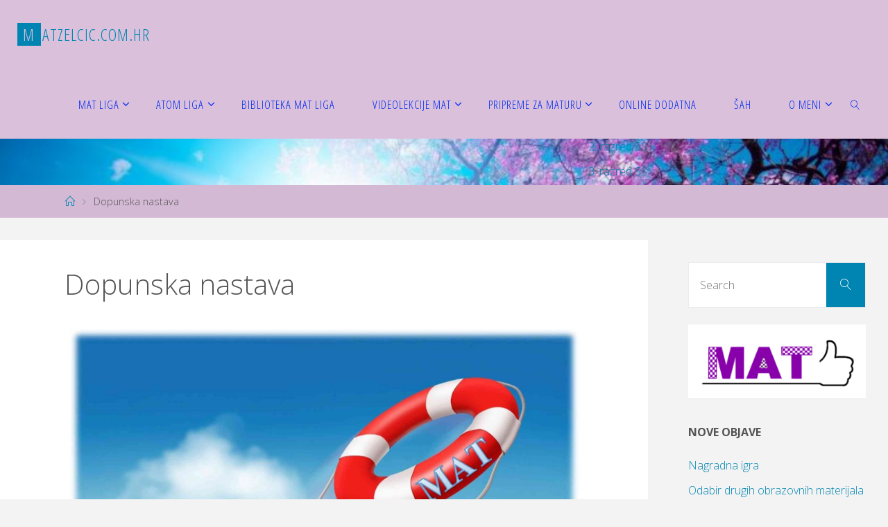

--- FILE ---
content_type: text/html; charset=UTF-8
request_url: https://matzelcic.com.hr/dopunska-nastava/
body_size: 12968
content:
<!DOCTYPE html>
<html lang="hr">
<head>
<meta name="viewport" content="width=device-width, user-scalable=yes, initial-scale=1.0">
<meta http-equiv="X-UA-Compatible" content="IE=edge" /><meta charset="UTF-8">
<link rel="profile" href="http://gmpg.org/xfn/11">
<title>Dopunska nastava &#8211; matzelcic.com.hr</title>
<meta name='robots' content='max-image-preview:large' />
	<style>img:is([sizes="auto" i], [sizes^="auto," i]) { contain-intrinsic-size: 3000px 1500px }</style>
	<link rel='dns-prefetch' href='//fonts.googleapis.com' />
<link rel="alternate" type="application/rss+xml" title="matzelcic.com.hr &raquo; Kanal" href="https://matzelcic.com.hr/feed/" />
<link rel="alternate" type="application/rss+xml" title="matzelcic.com.hr &raquo; Kanal komentara" href="https://matzelcic.com.hr/comments/feed/" />
<script>
window._wpemojiSettings = {"baseUrl":"https:\/\/s.w.org\/images\/core\/emoji\/16.0.1\/72x72\/","ext":".png","svgUrl":"https:\/\/s.w.org\/images\/core\/emoji\/16.0.1\/svg\/","svgExt":".svg","source":{"concatemoji":"https:\/\/matzelcic.com.hr\/wp-includes\/js\/wp-emoji-release.min.js?ver=6.8.3"}};
/*! This file is auto-generated */
!function(s,n){var o,i,e;function c(e){try{var t={supportTests:e,timestamp:(new Date).valueOf()};sessionStorage.setItem(o,JSON.stringify(t))}catch(e){}}function p(e,t,n){e.clearRect(0,0,e.canvas.width,e.canvas.height),e.fillText(t,0,0);var t=new Uint32Array(e.getImageData(0,0,e.canvas.width,e.canvas.height).data),a=(e.clearRect(0,0,e.canvas.width,e.canvas.height),e.fillText(n,0,0),new Uint32Array(e.getImageData(0,0,e.canvas.width,e.canvas.height).data));return t.every(function(e,t){return e===a[t]})}function u(e,t){e.clearRect(0,0,e.canvas.width,e.canvas.height),e.fillText(t,0,0);for(var n=e.getImageData(16,16,1,1),a=0;a<n.data.length;a++)if(0!==n.data[a])return!1;return!0}function f(e,t,n,a){switch(t){case"flag":return n(e,"\ud83c\udff3\ufe0f\u200d\u26a7\ufe0f","\ud83c\udff3\ufe0f\u200b\u26a7\ufe0f")?!1:!n(e,"\ud83c\udde8\ud83c\uddf6","\ud83c\udde8\u200b\ud83c\uddf6")&&!n(e,"\ud83c\udff4\udb40\udc67\udb40\udc62\udb40\udc65\udb40\udc6e\udb40\udc67\udb40\udc7f","\ud83c\udff4\u200b\udb40\udc67\u200b\udb40\udc62\u200b\udb40\udc65\u200b\udb40\udc6e\u200b\udb40\udc67\u200b\udb40\udc7f");case"emoji":return!a(e,"\ud83e\udedf")}return!1}function g(e,t,n,a){var r="undefined"!=typeof WorkerGlobalScope&&self instanceof WorkerGlobalScope?new OffscreenCanvas(300,150):s.createElement("canvas"),o=r.getContext("2d",{willReadFrequently:!0}),i=(o.textBaseline="top",o.font="600 32px Arial",{});return e.forEach(function(e){i[e]=t(o,e,n,a)}),i}function t(e){var t=s.createElement("script");t.src=e,t.defer=!0,s.head.appendChild(t)}"undefined"!=typeof Promise&&(o="wpEmojiSettingsSupports",i=["flag","emoji"],n.supports={everything:!0,everythingExceptFlag:!0},e=new Promise(function(e){s.addEventListener("DOMContentLoaded",e,{once:!0})}),new Promise(function(t){var n=function(){try{var e=JSON.parse(sessionStorage.getItem(o));if("object"==typeof e&&"number"==typeof e.timestamp&&(new Date).valueOf()<e.timestamp+604800&&"object"==typeof e.supportTests)return e.supportTests}catch(e){}return null}();if(!n){if("undefined"!=typeof Worker&&"undefined"!=typeof OffscreenCanvas&&"undefined"!=typeof URL&&URL.createObjectURL&&"undefined"!=typeof Blob)try{var e="postMessage("+g.toString()+"("+[JSON.stringify(i),f.toString(),p.toString(),u.toString()].join(",")+"));",a=new Blob([e],{type:"text/javascript"}),r=new Worker(URL.createObjectURL(a),{name:"wpTestEmojiSupports"});return void(r.onmessage=function(e){c(n=e.data),r.terminate(),t(n)})}catch(e){}c(n=g(i,f,p,u))}t(n)}).then(function(e){for(var t in e)n.supports[t]=e[t],n.supports.everything=n.supports.everything&&n.supports[t],"flag"!==t&&(n.supports.everythingExceptFlag=n.supports.everythingExceptFlag&&n.supports[t]);n.supports.everythingExceptFlag=n.supports.everythingExceptFlag&&!n.supports.flag,n.DOMReady=!1,n.readyCallback=function(){n.DOMReady=!0}}).then(function(){return e}).then(function(){var e;n.supports.everything||(n.readyCallback(),(e=n.source||{}).concatemoji?t(e.concatemoji):e.wpemoji&&e.twemoji&&(t(e.twemoji),t(e.wpemoji)))}))}((window,document),window._wpemojiSettings);
</script>
<style id='wp-emoji-styles-inline-css'>

	img.wp-smiley, img.emoji {
		display: inline !important;
		border: none !important;
		box-shadow: none !important;
		height: 1em !important;
		width: 1em !important;
		margin: 0 0.07em !important;
		vertical-align: -0.1em !important;
		background: none !important;
		padding: 0 !important;
	}
</style>
<link rel='stylesheet' id='wp-block-library-css' href='https://matzelcic.com.hr/wp-includes/css/dist/block-library/style.min.css?ver=6.8.3' media='all' />
<style id='classic-theme-styles-inline-css'>
/*! This file is auto-generated */
.wp-block-button__link{color:#fff;background-color:#32373c;border-radius:9999px;box-shadow:none;text-decoration:none;padding:calc(.667em + 2px) calc(1.333em + 2px);font-size:1.125em}.wp-block-file__button{background:#32373c;color:#fff;text-decoration:none}
</style>
<style id='global-styles-inline-css'>
:root{--wp--preset--aspect-ratio--square: 1;--wp--preset--aspect-ratio--4-3: 4/3;--wp--preset--aspect-ratio--3-4: 3/4;--wp--preset--aspect-ratio--3-2: 3/2;--wp--preset--aspect-ratio--2-3: 2/3;--wp--preset--aspect-ratio--16-9: 16/9;--wp--preset--aspect-ratio--9-16: 9/16;--wp--preset--color--black: #000000;--wp--preset--color--cyan-bluish-gray: #abb8c3;--wp--preset--color--white: #ffffff;--wp--preset--color--pale-pink: #f78da7;--wp--preset--color--vivid-red: #cf2e2e;--wp--preset--color--luminous-vivid-orange: #ff6900;--wp--preset--color--luminous-vivid-amber: #fcb900;--wp--preset--color--light-green-cyan: #7bdcb5;--wp--preset--color--vivid-green-cyan: #00d084;--wp--preset--color--pale-cyan-blue: #8ed1fc;--wp--preset--color--vivid-cyan-blue: #0693e3;--wp--preset--color--vivid-purple: #9b51e0;--wp--preset--color--accent-1: #0085b2;--wp--preset--color--accent-2: #8224e3;--wp--preset--color--headings: #333;--wp--preset--color--sitetext: #555;--wp--preset--color--sitebg: #fff;--wp--preset--gradient--vivid-cyan-blue-to-vivid-purple: linear-gradient(135deg,rgba(6,147,227,1) 0%,rgb(155,81,224) 100%);--wp--preset--gradient--light-green-cyan-to-vivid-green-cyan: linear-gradient(135deg,rgb(122,220,180) 0%,rgb(0,208,130) 100%);--wp--preset--gradient--luminous-vivid-amber-to-luminous-vivid-orange: linear-gradient(135deg,rgba(252,185,0,1) 0%,rgba(255,105,0,1) 100%);--wp--preset--gradient--luminous-vivid-orange-to-vivid-red: linear-gradient(135deg,rgba(255,105,0,1) 0%,rgb(207,46,46) 100%);--wp--preset--gradient--very-light-gray-to-cyan-bluish-gray: linear-gradient(135deg,rgb(238,238,238) 0%,rgb(169,184,195) 100%);--wp--preset--gradient--cool-to-warm-spectrum: linear-gradient(135deg,rgb(74,234,220) 0%,rgb(151,120,209) 20%,rgb(207,42,186) 40%,rgb(238,44,130) 60%,rgb(251,105,98) 80%,rgb(254,248,76) 100%);--wp--preset--gradient--blush-light-purple: linear-gradient(135deg,rgb(255,206,236) 0%,rgb(152,150,240) 100%);--wp--preset--gradient--blush-bordeaux: linear-gradient(135deg,rgb(254,205,165) 0%,rgb(254,45,45) 50%,rgb(107,0,62) 100%);--wp--preset--gradient--luminous-dusk: linear-gradient(135deg,rgb(255,203,112) 0%,rgb(199,81,192) 50%,rgb(65,88,208) 100%);--wp--preset--gradient--pale-ocean: linear-gradient(135deg,rgb(255,245,203) 0%,rgb(182,227,212) 50%,rgb(51,167,181) 100%);--wp--preset--gradient--electric-grass: linear-gradient(135deg,rgb(202,248,128) 0%,rgb(113,206,126) 100%);--wp--preset--gradient--midnight: linear-gradient(135deg,rgb(2,3,129) 0%,rgb(40,116,252) 100%);--wp--preset--font-size--small: 10px;--wp--preset--font-size--medium: 20px;--wp--preset--font-size--large: 25px;--wp--preset--font-size--x-large: 42px;--wp--preset--font-size--normal: 16px;--wp--preset--font-size--larger: 40px;--wp--preset--spacing--20: 0.44rem;--wp--preset--spacing--30: 0.67rem;--wp--preset--spacing--40: 1rem;--wp--preset--spacing--50: 1.5rem;--wp--preset--spacing--60: 2.25rem;--wp--preset--spacing--70: 3.38rem;--wp--preset--spacing--80: 5.06rem;--wp--preset--shadow--natural: 6px 6px 9px rgba(0, 0, 0, 0.2);--wp--preset--shadow--deep: 12px 12px 50px rgba(0, 0, 0, 0.4);--wp--preset--shadow--sharp: 6px 6px 0px rgba(0, 0, 0, 0.2);--wp--preset--shadow--outlined: 6px 6px 0px -3px rgba(255, 255, 255, 1), 6px 6px rgba(0, 0, 0, 1);--wp--preset--shadow--crisp: 6px 6px 0px rgba(0, 0, 0, 1);}:where(.is-layout-flex){gap: 0.5em;}:where(.is-layout-grid){gap: 0.5em;}body .is-layout-flex{display: flex;}.is-layout-flex{flex-wrap: wrap;align-items: center;}.is-layout-flex > :is(*, div){margin: 0;}body .is-layout-grid{display: grid;}.is-layout-grid > :is(*, div){margin: 0;}:where(.wp-block-columns.is-layout-flex){gap: 2em;}:where(.wp-block-columns.is-layout-grid){gap: 2em;}:where(.wp-block-post-template.is-layout-flex){gap: 1.25em;}:where(.wp-block-post-template.is-layout-grid){gap: 1.25em;}.has-black-color{color: var(--wp--preset--color--black) !important;}.has-cyan-bluish-gray-color{color: var(--wp--preset--color--cyan-bluish-gray) !important;}.has-white-color{color: var(--wp--preset--color--white) !important;}.has-pale-pink-color{color: var(--wp--preset--color--pale-pink) !important;}.has-vivid-red-color{color: var(--wp--preset--color--vivid-red) !important;}.has-luminous-vivid-orange-color{color: var(--wp--preset--color--luminous-vivid-orange) !important;}.has-luminous-vivid-amber-color{color: var(--wp--preset--color--luminous-vivid-amber) !important;}.has-light-green-cyan-color{color: var(--wp--preset--color--light-green-cyan) !important;}.has-vivid-green-cyan-color{color: var(--wp--preset--color--vivid-green-cyan) !important;}.has-pale-cyan-blue-color{color: var(--wp--preset--color--pale-cyan-blue) !important;}.has-vivid-cyan-blue-color{color: var(--wp--preset--color--vivid-cyan-blue) !important;}.has-vivid-purple-color{color: var(--wp--preset--color--vivid-purple) !important;}.has-black-background-color{background-color: var(--wp--preset--color--black) !important;}.has-cyan-bluish-gray-background-color{background-color: var(--wp--preset--color--cyan-bluish-gray) !important;}.has-white-background-color{background-color: var(--wp--preset--color--white) !important;}.has-pale-pink-background-color{background-color: var(--wp--preset--color--pale-pink) !important;}.has-vivid-red-background-color{background-color: var(--wp--preset--color--vivid-red) !important;}.has-luminous-vivid-orange-background-color{background-color: var(--wp--preset--color--luminous-vivid-orange) !important;}.has-luminous-vivid-amber-background-color{background-color: var(--wp--preset--color--luminous-vivid-amber) !important;}.has-light-green-cyan-background-color{background-color: var(--wp--preset--color--light-green-cyan) !important;}.has-vivid-green-cyan-background-color{background-color: var(--wp--preset--color--vivid-green-cyan) !important;}.has-pale-cyan-blue-background-color{background-color: var(--wp--preset--color--pale-cyan-blue) !important;}.has-vivid-cyan-blue-background-color{background-color: var(--wp--preset--color--vivid-cyan-blue) !important;}.has-vivid-purple-background-color{background-color: var(--wp--preset--color--vivid-purple) !important;}.has-black-border-color{border-color: var(--wp--preset--color--black) !important;}.has-cyan-bluish-gray-border-color{border-color: var(--wp--preset--color--cyan-bluish-gray) !important;}.has-white-border-color{border-color: var(--wp--preset--color--white) !important;}.has-pale-pink-border-color{border-color: var(--wp--preset--color--pale-pink) !important;}.has-vivid-red-border-color{border-color: var(--wp--preset--color--vivid-red) !important;}.has-luminous-vivid-orange-border-color{border-color: var(--wp--preset--color--luminous-vivid-orange) !important;}.has-luminous-vivid-amber-border-color{border-color: var(--wp--preset--color--luminous-vivid-amber) !important;}.has-light-green-cyan-border-color{border-color: var(--wp--preset--color--light-green-cyan) !important;}.has-vivid-green-cyan-border-color{border-color: var(--wp--preset--color--vivid-green-cyan) !important;}.has-pale-cyan-blue-border-color{border-color: var(--wp--preset--color--pale-cyan-blue) !important;}.has-vivid-cyan-blue-border-color{border-color: var(--wp--preset--color--vivid-cyan-blue) !important;}.has-vivid-purple-border-color{border-color: var(--wp--preset--color--vivid-purple) !important;}.has-vivid-cyan-blue-to-vivid-purple-gradient-background{background: var(--wp--preset--gradient--vivid-cyan-blue-to-vivid-purple) !important;}.has-light-green-cyan-to-vivid-green-cyan-gradient-background{background: var(--wp--preset--gradient--light-green-cyan-to-vivid-green-cyan) !important;}.has-luminous-vivid-amber-to-luminous-vivid-orange-gradient-background{background: var(--wp--preset--gradient--luminous-vivid-amber-to-luminous-vivid-orange) !important;}.has-luminous-vivid-orange-to-vivid-red-gradient-background{background: var(--wp--preset--gradient--luminous-vivid-orange-to-vivid-red) !important;}.has-very-light-gray-to-cyan-bluish-gray-gradient-background{background: var(--wp--preset--gradient--very-light-gray-to-cyan-bluish-gray) !important;}.has-cool-to-warm-spectrum-gradient-background{background: var(--wp--preset--gradient--cool-to-warm-spectrum) !important;}.has-blush-light-purple-gradient-background{background: var(--wp--preset--gradient--blush-light-purple) !important;}.has-blush-bordeaux-gradient-background{background: var(--wp--preset--gradient--blush-bordeaux) !important;}.has-luminous-dusk-gradient-background{background: var(--wp--preset--gradient--luminous-dusk) !important;}.has-pale-ocean-gradient-background{background: var(--wp--preset--gradient--pale-ocean) !important;}.has-electric-grass-gradient-background{background: var(--wp--preset--gradient--electric-grass) !important;}.has-midnight-gradient-background{background: var(--wp--preset--gradient--midnight) !important;}.has-small-font-size{font-size: var(--wp--preset--font-size--small) !important;}.has-medium-font-size{font-size: var(--wp--preset--font-size--medium) !important;}.has-large-font-size{font-size: var(--wp--preset--font-size--large) !important;}.has-x-large-font-size{font-size: var(--wp--preset--font-size--x-large) !important;}
:where(.wp-block-post-template.is-layout-flex){gap: 1.25em;}:where(.wp-block-post-template.is-layout-grid){gap: 1.25em;}
:where(.wp-block-columns.is-layout-flex){gap: 2em;}:where(.wp-block-columns.is-layout-grid){gap: 2em;}
:root :where(.wp-block-pullquote){font-size: 1.5em;line-height: 1.6;}
</style>
<link rel='stylesheet' id='wpcdt-public-css-css' href='https://matzelcic.com.hr/wp-content/plugins/countdown-timer-ultimate/assets/css/wpcdt-public.css?ver=2.6.6' media='all' />
<link rel='stylesheet' id='fluida-themefonts-css' href='https://matzelcic.com.hr/wp-content/themes/fluida/resources/fonts/fontfaces.css?ver=1.8.8.1' media='all' />
<link rel='stylesheet' id='fluida-googlefonts-css' href='//fonts.googleapis.com/css?family=Open+Sans%3A%7COpen+Sans+Condensed%3A300%7COpen+Sans%3A100%2C200%2C300%2C400%2C500%2C600%2C700%2C800%2C900%7COpen+Sans%3A700%7COpen+Sans%3A300&#038;ver=1.8.8.1' media='all' />
<link rel='stylesheet' id='fluida-main-css' href='https://matzelcic.com.hr/wp-content/themes/fluida/style.css?ver=1.8.8.1' media='all' />
<style id='fluida-main-inline-css'>
 #site-header-main-inside, #container, #colophon-inside, #footer-inside, #breadcrumbs-container-inside, #wp-custom-header { margin: 0 auto; max-width: 1920px; } #primary { width: 320px; } #secondary { width: 320px; } #container.one-column { } #container.two-columns-right #secondary { float: right; } #container.two-columns-right .main, .two-columns-right #breadcrumbs { width: calc( 98% - 320px ); float: left; } #container.two-columns-left #primary { float: left; } #container.two-columns-left .main, .two-columns-left #breadcrumbs { width: calc( 98% - 320px ); float: right; } #container.three-columns-right #primary, #container.three-columns-left #primary, #container.three-columns-sided #primary { float: left; } #container.three-columns-right #secondary, #container.three-columns-left #secondary, #container.three-columns-sided #secondary { float: left; } #container.three-columns-right #primary, #container.three-columns-left #secondary { margin-left: 2%; margin-right: 2%; } #container.three-columns-right .main, .three-columns-right #breadcrumbs { width: calc( 96% - 640px ); float: left; } #container.three-columns-left .main, .three-columns-left #breadcrumbs { width: calc( 96% - 640px ); float: right; } #container.three-columns-sided #secondary { float: right; } #container.three-columns-sided .main, .three-columns-sided #breadcrumbs { width: calc( 96% - 640px ); float: right; margin: 0 calc( 2% + 320px ) 0 -1920px; } html { font-family: Open Sans; font-size: 16px; font-weight: 300; line-height: 1.8; } #site-title { font-family: Open Sans Condensed; font-size: 150%; font-weight: 300; } #access ul li a { font-family: Open Sans Condensed; font-size: 105%; font-weight: 300; } #access i.search-icon { ; } .widget-title { font-family: Open Sans; font-size: 100%; font-weight: 700; } .widget-container { font-family: Open Sans; font-size: 100%; font-weight: 300; } .entry-title, #reply-title, .woocommerce .main .page-title, .woocommerce .main .entry-title { font-family: Open Sans; font-size: 250%; font-weight: 300; } .content-masonry .entry-title { font-size: 187.5%; } h1 { font-size: 3.029em; } h2 { font-size: 2.678em; } h3 { font-size: 2.327em; } h4 { font-size: 1.976em; } h5 { font-size: 1.625em; } h6 { font-size: 1.274em; } h1, h2, h3, h4, h5, h6 { font-family: Open Sans Condensed; font-weight: 300; } .lp-staticslider .staticslider-caption-title, .seriousslider.seriousslider-theme .seriousslider-caption-title { font-family: Open Sans Condensed; } body { color: #555; background-color: #F3F3F3; } #site-header-main, #site-header-main-inside, #access ul li a, #access ul ul, #access::after { background-color: #dbc0db; } #access .menu-main-search .searchform { border-color: #002bef; background-color: #002bef; } .menu-search-animated .searchform input[type="search"], .menu-search-animated .searchform input[type="search"]:focus { color: #dbc0db; } #header a { color: #0085b2; } #access > div > ul > li, #access > div > ul > li > a { color: #002bef; } #access ul.sub-menu li a, #access ul.children li a { color: #8224e3; } #access ul.sub-menu li:hover > a, #access ul.children li:hover > a { background-color: rgba(130,36,227,0.1); } #access > div > ul > li:hover > a { color: #dbc0db; } #access ul > li.current_page_item > a, #access ul > li.current-menu-item > a, #access ul > li.current_page_ancestor > a, #access ul > li.current-menu-ancestor > a, #access .sub-menu, #access .children { border-top-color: #002bef; } #access ul ul ul { border-left-color: rgba(130,36,227,0.5); } #access > div > ul > li:hover > a { background-color: #002bef; } #access ul.children > li.current_page_item > a, #access ul.sub-menu > li.current-menu-item > a, #access ul.children > li.current_page_ancestor > a, #access ul.sub-menu > li.current-menu-ancestor > a { border-color: #8224e3; } .searchform .searchsubmit, .searchform:hover input[type="search"], .searchform input[type="search"]:focus { color: #fff; background-color: transparent; } .searchform::after, .searchform input[type="search"]:focus, .searchform .searchsubmit:hover { background-color: #0085b2; } article.hentry, #primary, .searchform, .main > div:not(#content-masonry), .main > header, .main > nav#nav-below, .pagination span, .pagination a, #nav-old-below .nav-previous, #nav-old-below .nav-next { background-color: #fff; } #breadcrumbs-container { background-color: #d4b9d4;} #secondary { ; } #colophon, #footer { background-color: #8224e3; color: #ffffff; } span.entry-format { color: #0085b2; } .format-aside { border-top-color: #F3F3F3; } article.hentry .post-thumbnail-container { background-color: rgba(85,85,85,0.15); } .entry-content blockquote::before, .entry-content blockquote::after { color: rgba(85,85,85,0.1); } .entry-content h1, .entry-content h2, .entry-content h3, .entry-content h4, .lp-text-content h1, .lp-text-content h2, .lp-text-content h3, .lp-text-content h4 { color: #333; } a { color: #0085b2; } a:hover, .entry-meta span a:hover, .comments-link a:hover { color: #8224e3; } #footer a, .page-title strong { color: #0085b2; } #footer a:hover, #site-title a:hover span { color: #8224e3; } #access > div > ul > li.menu-search-animated:hover i { color: #dbc0db; } .continue-reading-link { color: #fff; background-color: #8224e3} .continue-reading-link:before { background-color: #0085b2} .continue-reading-link:hover { color: #fff; } header.pad-container { border-top-color: #0085b2; } article.sticky:after { background-color: rgba(0,133,178,1); } .socials a:before { color: #0085b2; } .socials a:hover:before { color: #8224e3; } .fluida-normalizedtags #content .tagcloud a { color: #fff; background-color: #0085b2; } .fluida-normalizedtags #content .tagcloud a:hover { background-color: #8224e3; } #toTop .icon-back2top:before { color: #0085b2; } #toTop:hover .icon-back2top:before { color: #8224e3; } .entry-meta .icon-metas:before { color: #8224e3; } .page-link a:hover { border-top-color: #8224e3; } #site-title span a span:nth-child(1) { background-color: #0085b2; color: #dbc0db; width: 1.4em; margin-right: .1em; text-align: center; line-height: 1.4; font-weight: 300; } #site-title span a:hover span:nth-child(1) { background-color: #8224e3; } .fluida-caption-one .main .wp-caption .wp-caption-text { border-bottom-color: #eeeeee; } .fluida-caption-two .main .wp-caption .wp-caption-text { background-color: #f5f5f5; } .fluida-image-one .entry-content img[class*="align"], .fluida-image-one .entry-summary img[class*="align"], .fluida-image-two .entry-content img[class*='align'], .fluida-image-two .entry-summary img[class*='align'] { border-color: #eeeeee; } .fluida-image-five .entry-content img[class*='align'], .fluida-image-five .entry-summary img[class*='align'] { border-color: #0085b2; } /* diffs */ span.edit-link a.post-edit-link, span.edit-link a.post-edit-link:hover, span.edit-link .icon-edit:before { color: #9a9a9a; } .searchform { border-color: #ebebeb; } .entry-meta span, .entry-utility span, .entry-meta time, .comment-meta a, #breadcrumbs-nav .icon-angle-right::before, .footermenu ul li span.sep { color: #9a9a9a; } #footer { border-top-color: #6e10cf; } #colophon .widget-container:after { background-color: #6e10cf; } #commentform { max-width:650px;} code, .reply a:after, #nav-below .nav-previous a:before, #nav-below .nav-next a:before, .reply a:after { background-color: #eeeeee; } pre, .entry-meta .author, nav.sidebarmenu, .page-link > span, article .author-info, .comment-author, .commentlist .comment-body, .commentlist .pingback, nav.sidebarmenu li a { border-color: #eeeeee; } select, input[type], textarea { color: #555; } button, input[type="button"], input[type="submit"], input[type="reset"] { background-color: #0085b2; color: #fff; } button:hover, input[type="button"]:hover, input[type="submit"]:hover, input[type="reset"]:hover { background-color: #8224e3; } select, input[type], textarea { border-color: #e9e9e9; } input[type]:hover, textarea:hover, select:hover, input[type]:focus, textarea:focus, select:focus { border-color: #cdcdcd; } hr { background-color: #e9e9e9; } #toTop { background-color: rgba(250,250,250,0.8) } /* gutenberg */ .wp-block-image.alignwide { margin-left: -15%; margin-right: -15%; } .wp-block-image.alignwide img { width: 130%; max-width: 130%; } .has-accent-1-color, .has-accent-1-color:hover { color: #0085b2; } .has-accent-2-color, .has-accent-2-color:hover { color: #8224e3; } .has-headings-color, .has-headings-color:hover { color: #333; } .has-sitetext-color, .has-sitetext-color:hover { color: #555; } .has-sitebg-color, .has-sitebg-color:hover { color: #fff; } .has-accent-1-background-color { background-color: #0085b2; } .has-accent-2-background-color { background-color: #8224e3; } .has-headings-background-color { background-color: #333; } .has-sitetext-background-color { background-color: #555; } .has-sitebg-background-color { background-color: #fff; } .has-small-font-size { font-size: 10px; } .has-regular-font-size { font-size: 16px; } .has-large-font-size { font-size: 25px; } .has-larger-font-size { font-size: 40px; } .has-huge-font-size { font-size: 40px; } /* woocommerce */ .woocommerce-page #respond input#submit.alt, .woocommerce a.button.alt, .woocommerce-page button.button.alt, .woocommerce input.button.alt, .woocommerce #respond input#submit, .woocommerce a.button, .woocommerce button.button, .woocommerce input.button { background-color: #0085b2; color: #fff; line-height: 1.8; } .woocommerce #respond input#submit:hover, .woocommerce a.button:hover, .woocommerce button.button:hover, .woocommerce input.button:hover { background-color: #22a7d4; color: #fff;} .woocommerce-page #respond input#submit.alt, .woocommerce a.button.alt, .woocommerce-page button.button.alt, .woocommerce input.button.alt { background-color: #8224e3; color: #fff; line-height: 1.8; } .woocommerce-page #respond input#submit.alt:hover, .woocommerce a.button.alt:hover, .woocommerce-page button.button.alt:hover, .woocommerce input.button.alt:hover { background-color: #a446ff; color: #fff;} .woocommerce div.product .woocommerce-tabs ul.tabs li.active { border-bottom-color: #fff; } .woocommerce #respond input#submit.alt.disabled, .woocommerce #respond input#submit.alt.disabled:hover, .woocommerce #respond input#submit.alt:disabled, .woocommerce #respond input#submit.alt:disabled:hover, .woocommerce #respond input#submit.alt[disabled]:disabled, .woocommerce #respond input#submit.alt[disabled]:disabled:hover, .woocommerce a.button.alt.disabled, .woocommerce a.button.alt.disabled:hover, .woocommerce a.button.alt:disabled, .woocommerce a.button.alt:disabled:hover, .woocommerce a.button.alt[disabled]:disabled, .woocommerce a.button.alt[disabled]:disabled:hover, .woocommerce button.button.alt.disabled, .woocommerce button.button.alt.disabled:hover, .woocommerce button.button.alt:disabled, .woocommerce button.button.alt:disabled:hover, .woocommerce button.button.alt[disabled]:disabled, .woocommerce button.button.alt[disabled]:disabled:hover, .woocommerce input.button.alt.disabled, .woocommerce input.button.alt.disabled:hover, .woocommerce input.button.alt:disabled, .woocommerce input.button.alt:disabled:hover, .woocommerce input.button.alt[disabled]:disabled, .woocommerce input.button.alt[disabled]:disabled:hover { background-color: #8224e3; } .woocommerce ul.products li.product .price, .woocommerce div.product p.price, .woocommerce div.product span.price { color: #232323 } #add_payment_method #payment, .woocommerce-cart #payment, .woocommerce-checkout #payment { background: #f5f5f5; } /* mobile menu */ nav#mobile-menu { background-color: #dbc0db; color: #002bef;} #mobile-menu .menu-main-search input[type="search"] { color: #002bef; } .main .entry-content, .main .entry-summary { text-align: Default; } .main p, .main ul, .main ol, .main dd, .main pre, .main hr { margin-bottom: 1em; } .main .entry-content p { text-indent: 0em; } .main a.post-featured-image { background-position: center center; } #content { margin-top: 20px; } #content { padding-left: 0px; padding-right: 0px; } #header-widget-area { width: 33%; right: 10px; } .fluida-stripped-table .main thead th, .fluida-bordered-table .main thead th, .fluida-stripped-table .main td, .fluida-stripped-table .main th, .fluida-bordered-table .main th, .fluida-bordered-table .main td { border-color: #e9e9e9; } .fluida-clean-table .main th, .fluida-stripped-table .main tr:nth-child(even) td, .fluida-stripped-table .main tr:nth-child(even) th { background-color: #f6f6f6; } .fluida-cropped-featured .main .post-thumbnail-container { height: 200px; } .fluida-responsive-featured .main .post-thumbnail-container { max-height: 200px; height: auto; } #secondary { border: 0; box-shadow: none; } #primary + #secondary { padding-left: 1em; } article.hentry .article-inner, #breadcrumbs-nav, body.woocommerce.woocommerce-page #breadcrumbs-nav, #content-masonry article.hentry .article-inner, .pad-container { padding-left: 10%; padding-right: 10%; } .fluida-magazine-two.archive #breadcrumbs-nav, .fluida-magazine-two.archive .pad-container, .fluida-magazine-two.search #breadcrumbs-nav, .fluida-magazine-two.search .pad-container, .fluida-magazine-two.page-template-template-page-with-intro #breadcrumbs-nav, .fluida-magazine-two.page-template-template-page-with-intro .pad-container { padding-left: 5%; padding-right: 5%; } .fluida-magazine-three.archive #breadcrumbs-nav, .fluida-magazine-three.archive .pad-container, .fluida-magazine-three.search #breadcrumbs-nav, .fluida-magazine-three.search .pad-container, .fluida-magazine-three.page-template-template-page-with-intro #breadcrumbs-nav, .fluida-magazine-three.page-template-template-page-with-intro .pad-container { padding-left: 3.3333333333333%; padding-right: 3.3333333333333%; } #site-header-main { height:100px; } #sheader, .identity, #nav-toggle { height:100px; line-height:100px; } #access div > ul > li > a { line-height:98px; } #access .menu-main-search > a, #branding { height:100px; } .fluida-responsive-headerimage #masthead #header-image-main-inside { max-height: 250px; } .fluida-cropped-headerimage #masthead div.header-image { height: 250px; } .fluida-landing-page .lp-blocks-inside, .fluida-landing-page .lp-boxes-inside, .fluida-landing-page .lp-text-inside, .fluida-landing-page .lp-posts-inside, .fluida-landing-page .lp-section-header { max-width: 1920px; } .seriousslider-theme .seriousslider-caption-buttons a:nth-child(2n+1), a.staticslider-button:nth-child(2n+1) { color: #555; border-color: #fff; background-color: #fff; } .seriousslider-theme .seriousslider-caption-buttons a:nth-child(2n+1):hover, a.staticslider-button:nth-child(2n+1):hover { color: #fff; } .seriousslider-theme .seriousslider-caption-buttons a:nth-child(2n), a.staticslider-button:nth-child(2n) { border-color: #fff; color: #fff; } .seriousslider-theme .seriousslider-caption-buttons a:nth-child(2n):hover, .staticslider-button:nth-child(2n):hover { color: #555; background-color: #fff; } .lp-blocks { ; } .lp-block > i::before { color: #0085b2; } .lp-block:hover i::before { color: #8224e3; } .lp-block i:after { background-color: #0085b2; } .lp-block:hover i:after { background-color: #8224e3; } .lp-block-text, .lp-boxes-static .lp-box-text, .lp-section-desc { color: #919191; } .lp-text { background-color: #8224e3; } .lp-boxes-1 .lp-box .lp-box-image { height: 250px; } .lp-boxes-1.lp-boxes-animated .lp-box:hover .lp-box-text { max-height: 150px; } .lp-boxes-2 .lp-box .lp-box-image { height: 370px; } .lp-boxes-2.lp-boxes-animated .lp-box:hover .lp-box-text { max-height: 270px; } .lp-box-readmore { color: #0085b2; } .lp-boxes { ; } .lp-boxes .lp-box-overlay { background-color: rgba(0,133,178, 0.9); } .lpbox-rnd1 { background-color: #c8c8c8; } .lpbox-rnd2 { background-color: #c3c3c3; } .lpbox-rnd3 { background-color: #bebebe; } .lpbox-rnd4 { background-color: #b9b9b9; } .lpbox-rnd5 { background-color: #b4b4b4; } .lpbox-rnd6 { background-color: #afafaf; } .lpbox-rnd7 { background-color: #aaaaaa; } .lpbox-rnd8 { background-color: #a5a5a5; } 
</style>
<!--[if lt IE 9]>
<script src="https://matzelcic.com.hr/wp-content/themes/fluida/resources/js/html5shiv.min.js?ver=1.8.8.1" id="fluida-html5shiv-js"></script>
<![endif]-->
<link rel="https://api.w.org/" href="https://matzelcic.com.hr/wp-json/" /><link rel="alternate" title="JSON" type="application/json" href="https://matzelcic.com.hr/wp-json/wp/v2/pages/827" /><link rel="EditURI" type="application/rsd+xml" title="RSD" href="https://matzelcic.com.hr/xmlrpc.php?rsd" />
<meta name="generator" content="WordPress 6.8.3" />
<link rel="canonical" href="https://matzelcic.com.hr/dopunska-nastava/" />
<link rel='shortlink' href='https://matzelcic.com.hr/?p=827' />
<link rel="alternate" title="oEmbed (JSON)" type="application/json+oembed" href="https://matzelcic.com.hr/wp-json/oembed/1.0/embed?url=https%3A%2F%2Fmatzelcic.com.hr%2Fdopunska-nastava%2F" />
<link rel="alternate" title="oEmbed (XML)" type="text/xml+oembed" href="https://matzelcic.com.hr/wp-json/oembed/1.0/embed?url=https%3A%2F%2Fmatzelcic.com.hr%2Fdopunska-nastava%2F&#038;format=xml" />
<link rel="icon" href="https://matzelcic.com.hr/wp-content/uploads/2020/07/mat-logo1-2-150x150.jpg" sizes="32x32" />
<link rel="icon" href="https://matzelcic.com.hr/wp-content/uploads/2020/07/mat-logo1-2.jpg" sizes="192x192" />
<link rel="apple-touch-icon" href="https://matzelcic.com.hr/wp-content/uploads/2020/07/mat-logo1-2.jpg" />
<meta name="msapplication-TileImage" content="https://matzelcic.com.hr/wp-content/uploads/2020/07/mat-logo1-2.jpg" />
</head>

<body class="wp-singular page-template-default page page-id-827 wp-embed-responsive wp-theme-fluida fluida-image-one fluida-caption-two fluida-totop-normal fluida-stripped-table fluida-responsive-headerimage fluida-responsive-featured fluida-magazine-two fluida-magazine-layout fluida-comment-placeholder fluida-elementshadow fluida-normalizedtags fluida-article-animation-fade fluida-menu-animation" itemscope itemtype="http://schema.org/WebPage">
			<a class="skip-link screen-reader-text" href="#main" title="Skip to content"> Skip to content </a>
			<div id="site-wrapper">

	<header id="masthead" class="cryout"  itemscope itemtype="http://schema.org/WPHeader">

		<div id="site-header-main">
			<div id="site-header-main-inside">

								<nav id="mobile-menu">
					<div><ul id="mobile-nav" class=""><li id="menu-item-3350" class="menu-item menu-item-type-post_type menu-item-object-page menu-item-has-children menu-item-3350"><a href="https://matzelcic.com.hr/mat-liga/"><span>MAT liga</span></a>
<ul class="sub-menu">
	<li id="menu-item-11833" class="menu-item menu-item-type-post_type menu-item-object-page menu-item-has-children menu-item-11833"><a href="https://matzelcic.com.hr/mat-liga-2025-2026/"><span>MAT liga 2025./2026.</span></a>
	<ul class="sub-menu">
		<li id="menu-item-11851" class="menu-item menu-item-type-post_type menu-item-object-page menu-item-11851"><a href="https://matzelcic.com.hr/zadatci-mat-liga-2025-2026/"><span>Zadatci MAT liga 2025./2026.</span></a></li>
	</ul>
</li>
	<li id="menu-item-10639" class="menu-item menu-item-type-post_type menu-item-object-page menu-item-has-children menu-item-10639"><a href="https://matzelcic.com.hr/mat-liga-2024-2025/"><span>MAT liga 2024./2025.</span></a>
	<ul class="sub-menu">
		<li id="menu-item-10815" class="menu-item menu-item-type-post_type menu-item-object-page menu-item-10815"><a href="https://matzelcic.com.hr/zadatci-mat-liga-2024-2025/"><span>Zadatci MAT liga 2024./2025.</span></a></li>
	</ul>
</li>
	<li id="menu-item-9242" class="menu-item menu-item-type-post_type menu-item-object-page menu-item-has-children menu-item-9242"><a href="https://matzelcic.com.hr/mat-liga-2023-2024/"><span>MAT liga 2023./2024.</span></a>
	<ul class="sub-menu">
		<li id="menu-item-9416" class="menu-item menu-item-type-post_type menu-item-object-page menu-item-9416"><a href="https://matzelcic.com.hr/zadatci-mat-liga-2023-2024/"><span>Zadatci MAT liga 2023./2024.</span></a></li>
	</ul>
</li>
	<li id="menu-item-7074" class="menu-item menu-item-type-post_type menu-item-object-page menu-item-has-children menu-item-7074"><a href="https://matzelcic.com.hr/mat-liga-2022-2023/"><span>MAT liga 2022./2023.</span></a>
	<ul class="sub-menu">
		<li id="menu-item-7190" class="menu-item menu-item-type-post_type menu-item-object-page menu-item-7190"><a href="https://matzelcic.com.hr/zadatci-mat-liga-2022-2023/"><span>Zadatci MAT liga 2022./2023.</span></a></li>
	</ul>
</li>
	<li id="menu-item-4628" class="menu-item menu-item-type-post_type menu-item-object-page menu-item-has-children menu-item-4628"><a href="https://matzelcic.com.hr/mat-liga-2021-2022/"><span>MAT liga 2021./2022.</span></a>
	<ul class="sub-menu">
		<li id="menu-item-6895" class="menu-item menu-item-type-post_type menu-item-object-page menu-item-6895"><a href="https://matzelcic.com.hr/zadatci-mat-liga-2021-2022/"><span>Zadatci MAT liga 2021./2022.</span></a></li>
	</ul>
</li>
	<li id="menu-item-3367" class="menu-item menu-item-type-post_type menu-item-object-page menu-item-has-children menu-item-3367"><a href="https://matzelcic.com.hr/mat-liga-2020-2021/"><span>MAT liga 2020./2021.</span></a>
	<ul class="sub-menu">
		<li id="menu-item-6595" class="menu-item menu-item-type-post_type menu-item-object-page menu-item-6595"><a href="https://matzelcic.com.hr/zadatci-mat-liga-2020-2021/"><span>Zadatci MAT liga 2020./2021.</span></a></li>
	</ul>
</li>
	<li id="menu-item-1885" class="menu-item menu-item-type-post_type menu-item-object-page menu-item-has-children menu-item-1885"><a href="https://matzelcic.com.hr/2019-2020/"><span>MAT liga 2019./2020.</span></a>
	<ul class="sub-menu">
		<li id="menu-item-6412" class="menu-item menu-item-type-post_type menu-item-object-page menu-item-6412"><a href="https://matzelcic.com.hr/zadatci-mat-liga-2019-2020/"><span>Zadatci MAT liga 2019./2020.</span></a></li>
	</ul>
</li>
	<li id="menu-item-1881" class="menu-item menu-item-type-post_type menu-item-object-page menu-item-has-children menu-item-1881"><a href="https://matzelcic.com.hr/mat-liga/2018-2019/"><span>MAT liga 2018./2019.</span></a>
	<ul class="sub-menu">
		<li id="menu-item-6149" class="menu-item menu-item-type-post_type menu-item-object-page menu-item-6149"><a href="https://matzelcic.com.hr/zadatci-mat-liga-2018-2019/"><span>Zadatci MAT liga 2018./2019.</span></a></li>
	</ul>
</li>
	<li id="menu-item-1882" class="menu-item menu-item-type-post_type menu-item-object-page menu-item-has-children menu-item-1882"><a href="https://matzelcic.com.hr/mat-liga/2017-2018/"><span>MAT liga 2017./2018.</span></a>
	<ul class="sub-menu">
		<li id="menu-item-6058" class="menu-item menu-item-type-post_type menu-item-object-page menu-item-6058"><a href="https://matzelcic.com.hr/zadatci-mat-liga-2017-2018/"><span>Zadatci MAT liga 2017./2018.</span></a></li>
	</ul>
</li>
</ul>
</li>
<li id="menu-item-2090" class="menu-item menu-item-type-post_type menu-item-object-page menu-item-has-children menu-item-2090"><a href="https://matzelcic.com.hr/atom-liga/"><span>AToM liga</span></a>
<ul class="sub-menu">
	<li id="menu-item-11884" class="menu-item menu-item-type-post_type menu-item-object-page menu-item-11884"><a href="https://matzelcic.com.hr/atom-liga-2025-2026/"><span>AToM liga 2025./2026.</span></a></li>
	<li id="menu-item-10693" class="menu-item menu-item-type-post_type menu-item-object-page menu-item-10693"><a href="https://matzelcic.com.hr/atom-liga-2024-2025/"><span>AToM liga 2024./2025.</span></a></li>
	<li id="menu-item-9314" class="menu-item menu-item-type-post_type menu-item-object-page menu-item-9314"><a href="https://matzelcic.com.hr/atom-liga-2023-2024/"><span>AToM liga 2023./2024.</span></a></li>
	<li id="menu-item-7101" class="menu-item menu-item-type-post_type menu-item-object-page menu-item-7101"><a href="https://matzelcic.com.hr/atom-liga-2022-2023/"><span>AToM liga 2022./2023.</span></a></li>
	<li id="menu-item-4637" class="menu-item menu-item-type-post_type menu-item-object-page menu-item-4637"><a href="https://matzelcic.com.hr/atom-liga-2021-2022/"><span>AToM liga 2021./2022.</span></a></li>
	<li id="menu-item-3371" class="menu-item menu-item-type-post_type menu-item-object-page menu-item-3371"><a href="https://matzelcic.com.hr/atom-liga-2020-2021/"><span>AToM liga 2020./2021.</span></a></li>
	<li id="menu-item-2185" class="menu-item menu-item-type-post_type menu-item-object-page menu-item-2185"><a href="https://matzelcic.com.hr/2019-2020-2/"><span>AToM liga 2019./2020.</span></a></li>
</ul>
</li>
<li id="menu-item-7066" class="menu-item menu-item-type-post_type menu-item-object-page menu-item-7066"><a href="https://matzelcic.com.hr/zbirke-zadataka/"><span>Biblioteka MAT liga</span></a></li>
<li id="menu-item-10554" class="menu-item menu-item-type-post_type menu-item-object-page menu-item-has-children menu-item-10554"><a href="https://matzelcic.com.hr/videolekcije-mat/"><span>Videolekcije MAT</span></a>
<ul class="sub-menu">
	<li id="menu-item-3185" class="menu-item menu-item-type-post_type menu-item-object-page menu-item-has-children menu-item-3185"><a href="https://matzelcic.com.hr/ucenje-na-daljinu/"><span>Učenje na daljinu</span></a>
	<ul class="sub-menu">
		<li id="menu-item-3345" class="menu-item menu-item-type-post_type menu-item-object-page menu-item-3345"><a href="https://matzelcic.com.hr/iz-osnovne-u-srednju/"><span>Iz osnovne u srednju</span></a></li>
		<li id="menu-item-3187" class="menu-item menu-item-type-post_type menu-item-object-page menu-item-3187"><a href="https://matzelcic.com.hr/1-razred/"><span>1. razred SŠ</span></a></li>
		<li id="menu-item-3190" class="menu-item menu-item-type-post_type menu-item-object-page menu-item-3190"><a href="https://matzelcic.com.hr/2-razred/"><span>2. razred SŠ</span></a></li>
		<li id="menu-item-3193" class="menu-item menu-item-type-post_type menu-item-object-page menu-item-3193"><a href="https://matzelcic.com.hr/3-razred/"><span>3. razred SŠ</span></a></li>
	</ul>
</li>
</ul>
</li>
<li id="menu-item-11842" class="menu-item menu-item-type-post_type menu-item-object-page menu-item-has-children menu-item-11842"><a href="https://matzelcic.com.hr/pripreme-za-maturu/"><span>Pripreme za MATuru</span></a>
<ul class="sub-menu">
	<li id="menu-item-7862" class="menu-item menu-item-type-post_type menu-item-object-page menu-item-7862"><a href="https://matzelcic.com.hr/priprema-za-maturu/"><span>Materijali za pripremu za maturu</span></a></li>
</ul>
</li>
<li id="menu-item-402" class="menu-item menu-item-type-post_type menu-item-object-page menu-item-402"><a href="https://matzelcic.com.hr/rad-s-nadarenima/"><span>Online dodatna</span></a></li>
<li id="menu-item-10734" class="menu-item menu-item-type-post_type menu-item-object-page menu-item-10734"><a href="https://matzelcic.com.hr/sah-poduka/"><span>Šah</span></a></li>
<li id="menu-item-115" class="menu-item menu-item-type-post_type menu-item-object-page menu-item-has-children menu-item-115"><a href="https://matzelcic.com.hr/o-meni/"><span>O meni</span></a>
<ul class="sub-menu">
	<li id="menu-item-5520" class="menu-item menu-item-type-post_type menu-item-object-page menu-item-5520"><a href="https://matzelcic.com.hr/daroviti/"><span>Rad s darovitima</span></a></li>
	<li id="menu-item-374" class="menu-item menu-item-type-post_type menu-item-object-page menu-item-374"><a href="https://matzelcic.com.hr/kontakt/"><span>Kontakt</span></a></li>
	<li id="menu-item-101" class="menu-item menu-item-type-post_type menu-item-object-page menu-item-home menu-item-101"><a href="https://matzelcic.com.hr/"><span>MAT, obrt za poduku</span></a></li>
</ul>
</li>
<li class='menu-main-search menu-search-animated'>
			<a role='link' href><i class='search-icon'></i><span class='screen-reader-text'>Search</span></a>
<form role="search" method="get" class="searchform" action="https://matzelcic.com.hr/">
	<label>
		<span class="screen-reader-text">Search for:</span>
		<input type="search" class="s" placeholder="Search" value="" name="s" />
	</label>
	<button type="submit" class="searchsubmit"><span class="screen-reader-text">Search</span><i class="blicon-magnifier"></i></button>
</form>

		</li></ul></div>					<button id="nav-cancel"><i class="blicon-cross3"></i></button>
				</nav> <!-- #mobile-menu -->
				
				<div id="branding">
					<div id="site-text"><div itemprop="headline" id="site-title"><span> <a href="https://matzelcic.com.hr/" title="Stranicu uređuje Maja Zelčić" rel="home">matzelcic.com.hr</a> </span></div><span id="site-description"  itemprop="description" >Stranicu uređuje Maja Zelčić</span></div>				</div><!-- #branding -->

				
								<a id="nav-toggle" href="#"><span>&nbsp;</span></a>
				<nav id="access" role="navigation"  aria-label="Primary Menu"  itemscope itemtype="http://schema.org/SiteNavigationElement">
						<div><ul id="prime_nav" class=""><li class="menu-item menu-item-type-post_type menu-item-object-page menu-item-has-children menu-item-3350"><a href="https://matzelcic.com.hr/mat-liga/"><span>MAT liga</span></a>
<ul class="sub-menu">
	<li class="menu-item menu-item-type-post_type menu-item-object-page menu-item-has-children menu-item-11833"><a href="https://matzelcic.com.hr/mat-liga-2025-2026/"><span>MAT liga 2025./2026.</span></a>
	<ul class="sub-menu">
		<li class="menu-item menu-item-type-post_type menu-item-object-page menu-item-11851"><a href="https://matzelcic.com.hr/zadatci-mat-liga-2025-2026/"><span>Zadatci MAT liga 2025./2026.</span></a></li>
	</ul>
</li>
	<li class="menu-item menu-item-type-post_type menu-item-object-page menu-item-has-children menu-item-10639"><a href="https://matzelcic.com.hr/mat-liga-2024-2025/"><span>MAT liga 2024./2025.</span></a>
	<ul class="sub-menu">
		<li class="menu-item menu-item-type-post_type menu-item-object-page menu-item-10815"><a href="https://matzelcic.com.hr/zadatci-mat-liga-2024-2025/"><span>Zadatci MAT liga 2024./2025.</span></a></li>
	</ul>
</li>
	<li class="menu-item menu-item-type-post_type menu-item-object-page menu-item-has-children menu-item-9242"><a href="https://matzelcic.com.hr/mat-liga-2023-2024/"><span>MAT liga 2023./2024.</span></a>
	<ul class="sub-menu">
		<li class="menu-item menu-item-type-post_type menu-item-object-page menu-item-9416"><a href="https://matzelcic.com.hr/zadatci-mat-liga-2023-2024/"><span>Zadatci MAT liga 2023./2024.</span></a></li>
	</ul>
</li>
	<li class="menu-item menu-item-type-post_type menu-item-object-page menu-item-has-children menu-item-7074"><a href="https://matzelcic.com.hr/mat-liga-2022-2023/"><span>MAT liga 2022./2023.</span></a>
	<ul class="sub-menu">
		<li class="menu-item menu-item-type-post_type menu-item-object-page menu-item-7190"><a href="https://matzelcic.com.hr/zadatci-mat-liga-2022-2023/"><span>Zadatci MAT liga 2022./2023.</span></a></li>
	</ul>
</li>
	<li class="menu-item menu-item-type-post_type menu-item-object-page menu-item-has-children menu-item-4628"><a href="https://matzelcic.com.hr/mat-liga-2021-2022/"><span>MAT liga 2021./2022.</span></a>
	<ul class="sub-menu">
		<li class="menu-item menu-item-type-post_type menu-item-object-page menu-item-6895"><a href="https://matzelcic.com.hr/zadatci-mat-liga-2021-2022/"><span>Zadatci MAT liga 2021./2022.</span></a></li>
	</ul>
</li>
	<li class="menu-item menu-item-type-post_type menu-item-object-page menu-item-has-children menu-item-3367"><a href="https://matzelcic.com.hr/mat-liga-2020-2021/"><span>MAT liga 2020./2021.</span></a>
	<ul class="sub-menu">
		<li class="menu-item menu-item-type-post_type menu-item-object-page menu-item-6595"><a href="https://matzelcic.com.hr/zadatci-mat-liga-2020-2021/"><span>Zadatci MAT liga 2020./2021.</span></a></li>
	</ul>
</li>
	<li class="menu-item menu-item-type-post_type menu-item-object-page menu-item-has-children menu-item-1885"><a href="https://matzelcic.com.hr/2019-2020/"><span>MAT liga 2019./2020.</span></a>
	<ul class="sub-menu">
		<li class="menu-item menu-item-type-post_type menu-item-object-page menu-item-6412"><a href="https://matzelcic.com.hr/zadatci-mat-liga-2019-2020/"><span>Zadatci MAT liga 2019./2020.</span></a></li>
	</ul>
</li>
	<li class="menu-item menu-item-type-post_type menu-item-object-page menu-item-has-children menu-item-1881"><a href="https://matzelcic.com.hr/mat-liga/2018-2019/"><span>MAT liga 2018./2019.</span></a>
	<ul class="sub-menu">
		<li class="menu-item menu-item-type-post_type menu-item-object-page menu-item-6149"><a href="https://matzelcic.com.hr/zadatci-mat-liga-2018-2019/"><span>Zadatci MAT liga 2018./2019.</span></a></li>
	</ul>
</li>
	<li class="menu-item menu-item-type-post_type menu-item-object-page menu-item-has-children menu-item-1882"><a href="https://matzelcic.com.hr/mat-liga/2017-2018/"><span>MAT liga 2017./2018.</span></a>
	<ul class="sub-menu">
		<li class="menu-item menu-item-type-post_type menu-item-object-page menu-item-6058"><a href="https://matzelcic.com.hr/zadatci-mat-liga-2017-2018/"><span>Zadatci MAT liga 2017./2018.</span></a></li>
	</ul>
</li>
</ul>
</li>
<li class="menu-item menu-item-type-post_type menu-item-object-page menu-item-has-children menu-item-2090"><a href="https://matzelcic.com.hr/atom-liga/"><span>AToM liga</span></a>
<ul class="sub-menu">
	<li class="menu-item menu-item-type-post_type menu-item-object-page menu-item-11884"><a href="https://matzelcic.com.hr/atom-liga-2025-2026/"><span>AToM liga 2025./2026.</span></a></li>
	<li class="menu-item menu-item-type-post_type menu-item-object-page menu-item-10693"><a href="https://matzelcic.com.hr/atom-liga-2024-2025/"><span>AToM liga 2024./2025.</span></a></li>
	<li class="menu-item menu-item-type-post_type menu-item-object-page menu-item-9314"><a href="https://matzelcic.com.hr/atom-liga-2023-2024/"><span>AToM liga 2023./2024.</span></a></li>
	<li class="menu-item menu-item-type-post_type menu-item-object-page menu-item-7101"><a href="https://matzelcic.com.hr/atom-liga-2022-2023/"><span>AToM liga 2022./2023.</span></a></li>
	<li class="menu-item menu-item-type-post_type menu-item-object-page menu-item-4637"><a href="https://matzelcic.com.hr/atom-liga-2021-2022/"><span>AToM liga 2021./2022.</span></a></li>
	<li class="menu-item menu-item-type-post_type menu-item-object-page menu-item-3371"><a href="https://matzelcic.com.hr/atom-liga-2020-2021/"><span>AToM liga 2020./2021.</span></a></li>
	<li class="menu-item menu-item-type-post_type menu-item-object-page menu-item-2185"><a href="https://matzelcic.com.hr/2019-2020-2/"><span>AToM liga 2019./2020.</span></a></li>
</ul>
</li>
<li class="menu-item menu-item-type-post_type menu-item-object-page menu-item-7066"><a href="https://matzelcic.com.hr/zbirke-zadataka/"><span>Biblioteka MAT liga</span></a></li>
<li class="menu-item menu-item-type-post_type menu-item-object-page menu-item-has-children menu-item-10554"><a href="https://matzelcic.com.hr/videolekcije-mat/"><span>Videolekcije MAT</span></a>
<ul class="sub-menu">
	<li class="menu-item menu-item-type-post_type menu-item-object-page menu-item-has-children menu-item-3185"><a href="https://matzelcic.com.hr/ucenje-na-daljinu/"><span>Učenje na daljinu</span></a>
	<ul class="sub-menu">
		<li class="menu-item menu-item-type-post_type menu-item-object-page menu-item-3345"><a href="https://matzelcic.com.hr/iz-osnovne-u-srednju/"><span>Iz osnovne u srednju</span></a></li>
		<li class="menu-item menu-item-type-post_type menu-item-object-page menu-item-3187"><a href="https://matzelcic.com.hr/1-razred/"><span>1. razred SŠ</span></a></li>
		<li class="menu-item menu-item-type-post_type menu-item-object-page menu-item-3190"><a href="https://matzelcic.com.hr/2-razred/"><span>2. razred SŠ</span></a></li>
		<li class="menu-item menu-item-type-post_type menu-item-object-page menu-item-3193"><a href="https://matzelcic.com.hr/3-razred/"><span>3. razred SŠ</span></a></li>
	</ul>
</li>
</ul>
</li>
<li class="menu-item menu-item-type-post_type menu-item-object-page menu-item-has-children menu-item-11842"><a href="https://matzelcic.com.hr/pripreme-za-maturu/"><span>Pripreme za MATuru</span></a>
<ul class="sub-menu">
	<li class="menu-item menu-item-type-post_type menu-item-object-page menu-item-7862"><a href="https://matzelcic.com.hr/priprema-za-maturu/"><span>Materijali za pripremu za maturu</span></a></li>
</ul>
</li>
<li class="menu-item menu-item-type-post_type menu-item-object-page menu-item-402"><a href="https://matzelcic.com.hr/rad-s-nadarenima/"><span>Online dodatna</span></a></li>
<li class="menu-item menu-item-type-post_type menu-item-object-page menu-item-10734"><a href="https://matzelcic.com.hr/sah-poduka/"><span>Šah</span></a></li>
<li class="menu-item menu-item-type-post_type menu-item-object-page menu-item-has-children menu-item-115"><a href="https://matzelcic.com.hr/o-meni/"><span>O meni</span></a>
<ul class="sub-menu">
	<li class="menu-item menu-item-type-post_type menu-item-object-page menu-item-5520"><a href="https://matzelcic.com.hr/daroviti/"><span>Rad s darovitima</span></a></li>
	<li class="menu-item menu-item-type-post_type menu-item-object-page menu-item-374"><a href="https://matzelcic.com.hr/kontakt/"><span>Kontakt</span></a></li>
	<li class="menu-item menu-item-type-post_type menu-item-object-page menu-item-home menu-item-101"><a href="https://matzelcic.com.hr/"><span>MAT, obrt za poduku</span></a></li>
</ul>
</li>
<li class='menu-main-search menu-search-animated'>
			<a role='link' href><i class='search-icon'></i><span class='screen-reader-text'>Search</span></a>
<form role="search" method="get" class="searchform" action="https://matzelcic.com.hr/">
	<label>
		<span class="screen-reader-text">Search for:</span>
		<input type="search" class="s" placeholder="Search" value="" name="s" />
	</label>
	<button type="submit" class="searchsubmit"><span class="screen-reader-text">Search</span><i class="blicon-magnifier"></i></button>
</form>

		</li></ul></div>				</nav><!-- #access -->
				
			</div><!-- #site-header-main-inside -->
		</div><!-- #site-header-main -->

		<div id="header-image-main">
			<div id="header-image-main-inside">
							<div class="header-image"  style="background-image: url(https://matzelcic.com.hr/wp-content/uploads/2018/02/cropped-Spring-Full-HD-Pics-Wallpapers-728x410.jpg)" ></div>
			<img class="header-image" alt="matzelcic.com.hr" src="https://matzelcic.com.hr/wp-content/uploads/2018/02/cropped-Spring-Full-HD-Pics-Wallpapers-728x410.jpg" />
					<aside id="header-widget-area"  itemscope itemtype="http://schema.org/WPSideBar">
			<section id="pages-2" class="widget-container widget_pages"><h2 class="widget-title"><span>MAT liga</span></h2>
			<ul>
				<li class="page_item page-item-3186"><a href="https://matzelcic.com.hr/1-razred/">1. razred SŠ</a></li>
<li class="page_item page-item-3189"><a href="https://matzelcic.com.hr/2-razred/">2. razred SŠ</a></li>
<li class="page_item page-item-3192"><a href="https://matzelcic.com.hr/3-razred/">3. razred SŠ</a></li>
<li class="page_item page-item-2086"><a href="https://matzelcic.com.hr/atom-liga/">AToM liga</a></li>
<li class="page_item page-item-2178"><a href="https://matzelcic.com.hr/2019-2020-2/">AToM liga 2019./2020.</a></li>
<li class="page_item page-item-3370"><a href="https://matzelcic.com.hr/atom-liga-2020-2021/">AToM liga 2020./2021.</a></li>
<li class="page_item page-item-4634"><a href="https://matzelcic.com.hr/atom-liga-2021-2022/">AToM liga 2021./2022.</a></li>
<li class="page_item page-item-7100"><a href="https://matzelcic.com.hr/atom-liga-2022-2023/">AToM liga 2022./2023.</a></li>
<li class="page_item page-item-9312"><a href="https://matzelcic.com.hr/atom-liga-2023-2024/">AToM liga 2023./2024.</a></li>
<li class="page_item page-item-10692"><a href="https://matzelcic.com.hr/atom-liga-2024-2025/">AToM liga 2024./2025.</a></li>
<li class="page_item page-item-11883"><a href="https://matzelcic.com.hr/atom-liga-2025-2026/">AToM liga 2025./2026.</a></li>
<li class="page_item page-item-7061"><a href="https://matzelcic.com.hr/zbirke-zadataka/">Biblioteka MAT liga</a></li>
<li class="page_item page-item-827 current_page_item"><a href="https://matzelcic.com.hr/dopunska-nastava/" aria-current="page">Dopunska nastava</a></li>
<li class="page_item page-item-3336"><a href="https://matzelcic.com.hr/iz-osnovne-u-srednju/">Iz osnovne u srednju</a></li>
<li class="page_item page-item-371"><a href="https://matzelcic.com.hr/kontakt/">Kontakt</a></li>
<li class="page_item page-item-116 page_item_has_children"><a href="https://matzelcic.com.hr/mat-liga/">MAT liga</a>
<ul class='children'>
	<li class="page_item page-item-139"><a href="https://matzelcic.com.hr/mat-liga/2017-2018/">MAT liga 2017./2018.</a></li>
	<li class="page_item page-item-790"><a href="https://matzelcic.com.hr/mat-liga/2018-2019/">MAT liga 2018./2019.</a></li>
</ul>
</li>
<li class="page_item page-item-1884"><a href="https://matzelcic.com.hr/2019-2020/">MAT liga 2019./2020.</a></li>
<li class="page_item page-item-3365"><a href="https://matzelcic.com.hr/mat-liga-2020-2021/">MAT liga 2020./2021.</a></li>
<li class="page_item page-item-4624"><a href="https://matzelcic.com.hr/mat-liga-2021-2022/">MAT liga 2021./2022.</a></li>
<li class="page_item page-item-7073"><a href="https://matzelcic.com.hr/mat-liga-2022-2023/">MAT liga 2022./2023.</a></li>
<li class="page_item page-item-9237"><a href="https://matzelcic.com.hr/mat-liga-2023-2024/">MAT liga 2023./2024.</a></li>
<li class="page_item page-item-10635"><a href="https://matzelcic.com.hr/mat-liga-2024-2025/">MAT liga 2024./2025.</a></li>
<li class="page_item page-item-11831"><a href="https://matzelcic.com.hr/mat-liga-2025-2026/">MAT liga 2025./2026.</a></li>
<li class="page_item page-item-99"><a href="https://matzelcic.com.hr/">MAT, obrt za poduku</a></li>
<li class="page_item page-item-7853"><a href="https://matzelcic.com.hr/priprema-za-maturu/">Materijali za pripremu za maturu</a></li>
<li class="page_item page-item-111"><a href="https://matzelcic.com.hr/o-meni/">O meni</a></li>
<li class="page_item page-item-395"><a href="https://matzelcic.com.hr/rad-s-nadarenima/">Online dodatna</a></li>
<li class="page_item page-item-11841"><a href="https://matzelcic.com.hr/pripreme-za-maturu/">Pripreme za MATuru</a></li>
<li class="page_item page-item-5515"><a href="https://matzelcic.com.hr/daroviti/">Rad s darovitima</a></li>
<li class="page_item page-item-10704"><a href="https://matzelcic.com.hr/sah-poduka/">Šah</a></li>
<li class="page_item page-item-3181"><a href="https://matzelcic.com.hr/ucenje-na-daljinu/">Učenje na daljinu</a></li>
<li class="page_item page-item-10550"><a href="https://matzelcic.com.hr/videolekcije-mat/">Videolekcije MAT</a></li>
<li class="page_item page-item-6027"><a href="https://matzelcic.com.hr/zadatci-mat-liga-2017-2018/">Zadatci MAT liga 2017./2018.</a></li>
<li class="page_item page-item-6145"><a href="https://matzelcic.com.hr/zadatci-mat-liga-2018-2019/">Zadatci MAT liga 2018./2019.</a></li>
<li class="page_item page-item-6408"><a href="https://matzelcic.com.hr/zadatci-mat-liga-2019-2020/">Zadatci MAT liga 2019./2020.</a></li>
<li class="page_item page-item-6591"><a href="https://matzelcic.com.hr/zadatci-mat-liga-2020-2021/">Zadatci MAT liga 2020./2021.</a></li>
<li class="page_item page-item-6894"><a href="https://matzelcic.com.hr/zadatci-mat-liga-2021-2022/">Zadatci MAT liga 2021./2022.</a></li>
<li class="page_item page-item-7187"><a href="https://matzelcic.com.hr/zadatci-mat-liga-2022-2023/">Zadatci MAT liga 2022./2023.</a></li>
<li class="page_item page-item-9411"><a href="https://matzelcic.com.hr/zadatci-mat-liga-2023-2024/">Zadatci MAT liga 2023./2024.</a></li>
<li class="page_item page-item-10810"><a href="https://matzelcic.com.hr/zadatci-mat-liga-2024-2025/">Zadatci MAT liga 2024./2025.</a></li>
<li class="page_item page-item-11850"><a href="https://matzelcic.com.hr/zadatci-mat-liga-2025-2026/">Zadatci MAT liga 2025./2026.</a></li>
			</ul>

			</section>		</aside>				</div><!-- #header-image-main-inside -->
		</div><!-- #header-image-main -->

	</header><!-- #masthead -->

	<div id="breadcrumbs-container" class="cryout two-columns-right"><div id="breadcrumbs-container-inside"><div id="breadcrumbs"> <nav id="breadcrumbs-nav"><a href="https://matzelcic.com.hr" title="Home"><i class="blicon-home2"></i><span class="screen-reader-text">Home</span></a><i class="icon-angle-right"></i> <span class="current">Dopunska nastava</span></nav></div></div></div><!-- breadcrumbs -->
	
	<div id="content" class="cryout">
		
	<div id="container" class="two-columns-right">

		<main id="main" class="main">
			
			
	<article id="post-827" class="post-827 page type-page status-publish hentry">
		<div class="schema-image">
					</div>
		<div class="article-inner">
			<header>
				<h1 class="entry-title"  itemprop="headline">Dopunska nastava</h1>				<span class="entry-meta" >
									</span>
			</header>

			
			<div class="entry-content"  itemprop="text">
				<p><img fetchpriority="high" decoding="async" class="alignnone wp-image-832 " src="https://matzelcic.com.hr/wp-content/uploads/2018/08/dopunska-plakat1-2-1024x777.jpg" alt="" width="868" height="659" srcset="https://matzelcic.com.hr/wp-content/uploads/2018/08/dopunska-plakat1-2-1024x777.jpg 1024w, https://matzelcic.com.hr/wp-content/uploads/2018/08/dopunska-plakat1-2-300x228.jpg 300w, https://matzelcic.com.hr/wp-content/uploads/2018/08/dopunska-plakat1-2-768x583.jpg 768w, https://matzelcic.com.hr/wp-content/uploads/2018/08/dopunska-plakat1-2-264x200.jpg 264w" sizes="(max-width: 868px) 100vw, 868px" /></p>
<h4>Srednjoškolac ste i muči vas <strong><span style="color: #ff0000;">matematika</span></strong>? Tu smo za vas!</h4>
<ul>
<li>
<h4>Svako drugi tjedan 2 sata dopunske nastave</h4>
</li>
<li>
<h4>Kontinuirano praćenje gradiva</h4>
</li>
<li>
<h4>Razjašnjavanje svih nejasnoća</h4>
</li>
<li>
<h4>Rad u manjim grupama</h4>
</li>
<li>
<h4>Cijena: 45 kn za školski sat / 180 kn mjesečno</h4>
</li>
<li>
<h4>Početak početkom listopada 2019.</h4>
</li>
</ul>
<h4><span style="font-size: 1.2em;">Prijava slanjem poruke na mat.zelcic@gmail.com.</span></h4>
							</div><!-- .entry-content -->

			<section id="comments">
	
	
	</section><!-- #comments -->
			
	<span class="schema-publisher" itemprop="publisher" itemscope itemtype="https://schema.org/Organization">
         <span itemprop="logo" itemscope itemtype="https://schema.org/ImageObject">
           <meta itemprop="url" content="https://matzelcic.com.hr">
         </span>
         <meta itemprop="name" content="matzelcic.com.hr">
    </span>
<link itemprop="mainEntityOfPage" href="https://matzelcic.com.hr/dopunska-nastava/" />		</div><!-- .article-inner -->
	</article><!-- #post-## -->


					</main><!-- #main -->

		
<aside id="secondary" class="widget-area sidey"  itemscope itemtype="http://schema.org/WPSideBar">
	
	<section id="search-2" class="widget-container widget_search">
<form role="search" method="get" class="searchform" action="https://matzelcic.com.hr/">
	<label>
		<span class="screen-reader-text">Search for:</span>
		<input type="search" class="s" placeholder="Search" value="" name="s" />
	</label>
	<button type="submit" class="searchsubmit"><span class="screen-reader-text">Search</span><i class="blicon-magnifier"></i></button>
</form>
</section><section id="media_image-3" class="widget-container widget_media_image"><img width="300" height="124" src="https://matzelcic.com.hr/wp-content/uploads/2023/07/novo-300x124.png" class="image wp-image-9189  attachment-medium size-medium" alt="" style="max-width: 100%; height: auto;" decoding="async" loading="lazy" srcset="https://matzelcic.com.hr/wp-content/uploads/2023/07/novo-300x124.png 300w, https://matzelcic.com.hr/wp-content/uploads/2023/07/novo-485x200.png 485w, https://matzelcic.com.hr/wp-content/uploads/2023/07/novo.png 597w" sizes="auto, (max-width: 300px) 100vw, 300px" /></section>
		<section id="recent-posts-2" class="widget-container widget_recent_entries">
		<h2 class="widget-title"><span>Nove objave</span></h2>
		<ul>
											<li>
					<a href="https://matzelcic.com.hr/nagradna-igra/">Nagradna igra</a>
									</li>
											<li>
					<a href="https://matzelcic.com.hr/odabir-drugih-odabranih-materijala/">Odabir drugih obrazovnih materijala</a>
									</li>
											<li>
					<a href="https://matzelcic.com.hr/1-kolo-mat-lige-2023-2024/">1. kolo MAT lige 2023./2024.</a>
									</li>
											<li>
					<a href="https://matzelcic.com.hr/online-dodatna-nastava-matematike/">Online dodatna nastava matematike</a>
									</li>
											<li>
					<a href="https://matzelcic.com.hr/3-kolo-mat-liga-2022-2023/">3. kolo MAT liga 2022./2023.</a>
									</li>
					</ul>

		</section><section id="archives-2" class="widget-container widget_archive"><h2 class="widget-title"><span>Arhiva</span></h2>
			<ul>
					<li><a href='https://matzelcic.com.hr/2025/04/'>travanj 2025</a></li>
	<li><a href='https://matzelcic.com.hr/2024/06/'>lipanj 2024</a></li>
	<li><a href='https://matzelcic.com.hr/2023/10/'>listopad 2023</a></li>
	<li><a href='https://matzelcic.com.hr/2023/07/'>srpanj 2023</a></li>
	<li><a href='https://matzelcic.com.hr/2023/05/'>svibanj 2023</a></li>
	<li><a href='https://matzelcic.com.hr/2022/12/'>prosinac 2022</a></li>
	<li><a href='https://matzelcic.com.hr/2022/10/'>listopad 2022</a></li>
	<li><a href='https://matzelcic.com.hr/2022/04/'>travanj 2022</a></li>
	<li><a href='https://matzelcic.com.hr/2021/12/'>prosinac 2021</a></li>
	<li><a href='https://matzelcic.com.hr/2021/11/'>studeni 2021</a></li>
	<li><a href='https://matzelcic.com.hr/2021/10/'>listopad 2021</a></li>
	<li><a href='https://matzelcic.com.hr/2021/06/'>lipanj 2021</a></li>
	<li><a href='https://matzelcic.com.hr/2021/04/'>travanj 2021</a></li>
	<li><a href='https://matzelcic.com.hr/2020/12/'>prosinac 2020</a></li>
	<li><a href='https://matzelcic.com.hr/2020/11/'>studeni 2020</a></li>
	<li><a href='https://matzelcic.com.hr/2020/10/'>listopad 2020</a></li>
	<li><a href='https://matzelcic.com.hr/2020/02/'>veljača 2020</a></li>
	<li><a href='https://matzelcic.com.hr/2019/12/'>prosinac 2019</a></li>
	<li><a href='https://matzelcic.com.hr/2019/11/'>studeni 2019</a></li>
	<li><a href='https://matzelcic.com.hr/2019/10/'>listopad 2019</a></li>
	<li><a href='https://matzelcic.com.hr/2019/06/'>lipanj 2019</a></li>
	<li><a href='https://matzelcic.com.hr/2019/03/'>ožujak 2019</a></li>
	<li><a href='https://matzelcic.com.hr/2018/12/'>prosinac 2018</a></li>
	<li><a href='https://matzelcic.com.hr/2018/10/'>listopad 2018</a></li>
	<li><a href='https://matzelcic.com.hr/2018/05/'>svibanj 2018</a></li>
	<li><a href='https://matzelcic.com.hr/2018/03/'>ožujak 2018</a></li>
	<li><a href='https://matzelcic.com.hr/2018/02/'>veljača 2018</a></li>
			</ul>

			</section>
	</aside>

	</div><!-- #container -->

		
		<aside id="colophon"  itemscope itemtype="http://schema.org/WPSideBar">
			<div id="colophon-inside" class="footer-three ">
				
<section id="media_image-5" class="widget-container widget_media_image"><div class="footer-widget-inside"><img width="300" height="131" src="https://matzelcic.com.hr/wp-content/uploads/2023/07/mat-naslovna1-3-300x131.jpg" class="image wp-image-9186  attachment-medium size-medium" alt="" style="max-width: 100%; height: auto;" decoding="async" loading="lazy" srcset="https://matzelcic.com.hr/wp-content/uploads/2023/07/mat-naslovna1-3-300x131.jpg 300w, https://matzelcic.com.hr/wp-content/uploads/2023/07/mat-naslovna1-3-1024x448.jpg 1024w, https://matzelcic.com.hr/wp-content/uploads/2023/07/mat-naslovna1-3-768x336.jpg 768w, https://matzelcic.com.hr/wp-content/uploads/2023/07/mat-naslovna1-3-1536x672.jpg 1536w, https://matzelcic.com.hr/wp-content/uploads/2023/07/mat-naslovna1-3-2048x896.jpg 2048w, https://matzelcic.com.hr/wp-content/uploads/2023/07/mat-naslovna1-3-457x200.jpg 457w" sizes="auto, (max-width: 300px) 100vw, 300px" /></div></section>			</div>
		</aside><!-- #colophon -->

	</div><!-- #main -->

	<footer id="footer" class="cryout"  itemscope itemtype="http://schema.org/WPFooter">
				<div id="footer-inside">
			<nav class="footermenu"><ul id="menu-osnovni" class="menu"><li class="menu-item menu-item-type-post_type menu-item-object-page menu-item-3350"><a href="https://matzelcic.com.hr/mat-liga/">MAT liga</a><span class="sep">|</span></li>
<li class="menu-item menu-item-type-post_type menu-item-object-page menu-item-2090"><a href="https://matzelcic.com.hr/atom-liga/">AToM liga</a><span class="sep">|</span></li>
<li class="menu-item menu-item-type-post_type menu-item-object-page menu-item-7066"><a href="https://matzelcic.com.hr/zbirke-zadataka/">Biblioteka MAT liga</a><span class="sep">|</span></li>
<li class="menu-item menu-item-type-post_type menu-item-object-page menu-item-10554"><a href="https://matzelcic.com.hr/videolekcije-mat/">Videolekcije MAT</a><span class="sep">|</span></li>
<li class="menu-item menu-item-type-post_type menu-item-object-page menu-item-11842"><a href="https://matzelcic.com.hr/pripreme-za-maturu/">Pripreme za MATuru</a><span class="sep">|</span></li>
<li class="menu-item menu-item-type-post_type menu-item-object-page menu-item-402"><a href="https://matzelcic.com.hr/rad-s-nadarenima/">Online dodatna</a><span class="sep">|</span></li>
<li class="menu-item menu-item-type-post_type menu-item-object-page menu-item-10734"><a href="https://matzelcic.com.hr/sah-poduka/">Šah</a><span class="sep">|</span></li>
<li class="menu-item menu-item-type-post_type menu-item-object-page menu-item-115"><a href="https://matzelcic.com.hr/o-meni/">O meni</a><span class="sep">|</span></li>
</ul></nav><a id="toTop"><span class="screen-reader-text">Back to Top</span><i class="icon-back2top"></i> </a><div id="site-copyright">This text can be changed from the General &raquo; Structure section of the options panel. <br><b>Lorem ipsum</b> dolor sit amet, <a href="#">consectetur adipiscing</a> elit, cras ut imperdiet augue.</div><div style="display:block;float:right;clear: right;font-size: .9em;">Powered by<a target="_blank" href="http://www.cryoutcreations.eu/wordpress-themes/fluida" title="Fluida WordPress Theme by Cryout Creations"> Fluida</a> &amp; <a target="_blank" href="http://wordpress.org/" title="Semantic Personal Publishing Platform">  WordPress.</a></div>		</div> <!-- #footer-inside -->
	</footer>

	</div><!-- site-wrapper -->
	<script type="speculationrules">
{"prefetch":[{"source":"document","where":{"and":[{"href_matches":"\/*"},{"not":{"href_matches":["\/wp-*.php","\/wp-admin\/*","\/wp-content\/uploads\/*","\/wp-content\/*","\/wp-content\/plugins\/*","\/wp-content\/themes\/fluida\/*","\/*\\?(.+)"]}},{"not":{"selector_matches":"a[rel~=\"nofollow\"]"}},{"not":{"selector_matches":".no-prefetch, .no-prefetch a"}}]},"eagerness":"conservative"}]}
</script>
<script src="https://matzelcic.com.hr/wp-includes/js/jquery/jquery.min.js?ver=3.7.1" id="jquery-core-js"></script>
<script src="https://matzelcic.com.hr/wp-includes/js/jquery/jquery-migrate.min.js?ver=3.4.1" id="jquery-migrate-js"></script>
<script id="fluida-frontend-js-extra">
var cryout_theme_settings = {"masonry":"1","rtl":"","magazine":"2","fitvids":"1","autoscroll":"1","articleanimation":"fade","lpboxratios":[1.704,1.297],"is_mobile":"","menustyle":"0"};
</script>
<script defer src="https://matzelcic.com.hr/wp-content/themes/fluida/resources/js/frontend.js?ver=1.8.8.1" id="fluida-frontend-js"></script>
<script src="https://matzelcic.com.hr/wp-includes/js/imagesloaded.min.js?ver=5.0.0" id="imagesloaded-js"></script>
<script defer src="https://matzelcic.com.hr/wp-includes/js/masonry.min.js?ver=4.2.2" id="masonry-js"></script>
<script defer src="https://matzelcic.com.hr/wp-includes/js/jquery/jquery.masonry.min.js?ver=3.1.2b" id="jquery-masonry-js"></script>
</body>
</html>

<!--
Performance optimized by W3 Total Cache. Learn more: https://www.boldgrid.com/w3-total-cache/


Served from: matzelcic.com.hr @ 2025-11-07 13:27:52 by W3 Total Cache
-->